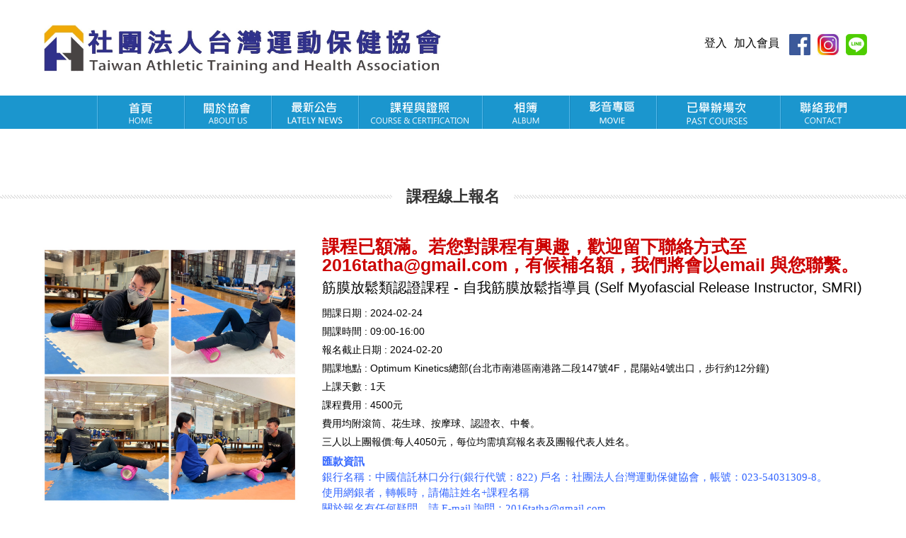

--- FILE ---
content_type: text/html
request_url: https://tatha.org/inscc2.php?ic=9&ic2=467
body_size: 22351
content:
<!DOCTYPE html>
<head>
<META name="keywords" content="社團法人台灣運動保健協會">
<META name="description" content="社團法人台灣運動保健協會">
<title>社團法人台灣運動保健協會</title>
<meta charset="utf-8">
<link rel="stylesheet" href="css/grid.css">
<link rel="stylesheet" href="css/style.css">
<script src="js/jquery.js"></script>
<script src="js/jquery-migrate-1.2.1.js"></script>
<script src="SpryAssets/SpryValidationTextField.js" type="text/javascript"></script>
<script src="SpryAssets/SpryValidationSelect.js" type="text/javascript"></script>
<link href="SpryAssets/SpryValidationTextField.css" rel="stylesheet" type="text/css" />
<link href="SpryAssets/SpryValidationSelect.css" rel="stylesheet" type="text/css" />
<script type="text/javascript" src="ajaxupload.js"></script>
<script src='https://www.google.com/recaptcha/api.js'></script>
    <!--[if lt IE 9]>
    <html class="lt-ie9">
    <div style=' clear: both; text-align:center; position: relative;'>
        <a href="http://windows.microsoft.com/en-US/internet-explorer/..">
            <img src="images/ie8-panel/warning_bar_0000_us.jpg" border="0" height="42" width="820"
                 alt="You are using an outdated browser. For a faster, safer browsing experience, upgrade for free today."/>
        </a>
    </div>
    <script src="js/html5shiv.js"></script>
    <![endif]-->
<script language="JavaScript" type="text/javascript">
$(document).ready(function(){
	new AjaxUpload('bb', {action: 'edupload8.php',data: {uploaddir : './student/', ff :'26014351'},onComplete: function(file, response){document.getElementById('cc').value=26014351+file;}});
});
</script>
<script src='js/device.min.js'></script>
<script src="SpryAssets/SpryValidationRadio.js" type="text/javascript"></script>
<link href="SpryAssets/SpryValidationRadio.css" rel="stylesheet" type="text/css">
</head>
<style> 
@media (min-width: 767px) {
.GK{
    color:#CC0000;
    font-size: 30pt;
    line-height: 40pt;
    }
}
@media (max-width: 766px) {
.GK{
    color:#CC0000;
    font-size: 19pt;
    line-height: 27pt;
    }
}    
</style>     
<body>
<div class="page">
    <!--========================================================
                              HEADER
    =========================================================-->
    <header>
    <!-- Global site tag (gtag.js) - Google Analytics -->
<script async src="https://www.googletagmanager.com/gtag/js?id=G-L714G57XS1"></script>
<script>
  window.dataLayer = window.dataLayer || [];
  function gtag(){dataLayer.push(arguments);}
  gtag('js', new Date());

  gtag('config', 'G-L714G57XS1');
</script>
<script async defer crossorigin="anonymous" src="https://connect.facebook.net/en_US/sdk.js"></script>
<!-- Load Facebook SDK for JavaScript -->
      <div id="fb-root"></div>
      <script>
        window.fbAsyncInit = function() {
          FB.init({
            xfbml            : true,
            version          : 'v10.0'
          });
        };

        (function(d, s, id) {
        var js, fjs = d.getElementsByTagName(s)[0];
        if (d.getElementById(id)) return;
        js = d.createElement(s); js.id = id;
        js.src = 'https://connect.facebook.net/zh_TW/sdk/xfbml.customerchat.js';
        fjs.parentNode.insertBefore(js, fjs);
      }(document, 'script', 'facebook-jssdk'));
      </script>      
<!-- Your Chat Plugin code -->
      <div class="fb-customerchat"
        attribution="setup_tool"
        page_id="1296390623801442"
  logged_in_greeting="歡迎，請問您需要甚麼服務呢?"
  logged_out_greeting="歡迎，請問您需要甚麼服務呢?">
      </div>
 <div class="header-wrapper">
            <div class="container">
                <a href="index.php"><div class="info-box">
                <img src="image/20237.PNG">
                </div></a>
                <ul class="inline-list">
                                                      <li><a href="login.php">登入</a></li>
                  <li><a href="sign111.php">加入會員</a>&nbsp;</li>
                                      <li><a href="fb.php" target="_blank"><img src="image/fb.PNG"></a></li>
                    <li><a href="https://www.instagram.com/tatha.2016/" target="_blank"><img src="image/ig.png"></a></li>
                    <li><a href="https://line.me/ti/g2/ZKbYZlbkpTjTjbFKk5OCTg?utm_source=invitation&utm_medium=link_copy&utm_campaign=default" target="_blank"><img src="image/line.PNG"></a></li>
                </ul>
            </div>
        </div>
        <div id="stuck_container" class="stuck_container">
            <div class="container">
                <nav class="nav comp">
                    <ul class="sf-menu">
                        <li><a href="index.php"><img src="image/m1.png"/></a></li>
                        <li><a href="about.php"><img src="image/m2.png"/></a></li>
                        <li><a href="news.php"><img src="image/m9.png"/></a></li>
                        <li><a href="classA.php"><img src="image/m3.png"/></a>
                           <ul>
                                <li><a href="class.php">一般課程</a></li>
                                <li><a href="classA.php">證照課程</a></li>
                           </ul>
                        </li>
                        <!--<li><a href="find.php"><img src="image/m12.PNG"/></a></li>合格教練-->
                        <li><a href="album.php?cl=10"><img src="image/m8.png"/></a>
                            <ul>   
                                                                <li><a href="albumc.php?cl=10">硬式壺鈴教練 HSKC</a></li>
                                                                <li><a href="albumc.php?cl=12">功能性貼紮技術員FTT</a></li>
                                                                <li><a href="albumc.php?cl=13">筋膜適能專家 FFS</a></li>
                                                                <li><a href="albumc.php?cl=6">自我筋膜放鬆指導員 SMRI</a></li>
                                                                <li><a href="albumc.php?cl=7">自我筋膜調整技術員 SMAT</a></li>
                                                                <li><a href="albumc.php?cl=8">運動按摩技術員 SMT</a></li>
                                                                <li><a href="albumc.php?cl=9">整合式伸展專家 ISS</a></li>
                                                                <li><a href="albumc.php?cl=11">功能性訓練專家 FTS</a></li>
                                                                <li><a href="albumc.php?cl=14">棒鈴流動訓練師CFT</a></li>
                                                                <li><a href="albumc.php?cl=15">應用解剖與肌肉動力學 AAK </a></li>
                                                                <li><a href="albumc.php?cl=16">其他課程</a></li>
                                                                <li><a href="albumc.php?cl=17">運動按摩專家 SMP</a></li>
                                                                <li><a href="albumc.php?cl=18">運動傷後恢復與防傷訓練PPT</a></li>
                                                            </ul>
                        </li>
                        <li>
                            <a href="moviea.php?al=12"><img src="image/m11.PNG"/></a>
                            <ul>   
                                                                <li><a href="moviec.php?al=12">年度課程回顧</a></li>
                                                                <li><a href="moviec.php?al=3">自我筋膜放鬆指導員 SMRI</a></li>
                                                                <li><a href="moviec.php?al=4">自我筋膜調整技術員 SMAT</a></li>
                                                                <li><a href="moviec.php?al=5">運動按摩技術員 SMT</a></li>
                                                                <li><a href="moviec.php?al=6">整合式伸展專家 ISS</a></li>
                                                                <li><a href="moviec.php?al=7">硬式壺鈴教練 HSKC</a></li>
                                                                <li><a href="moviec.php?al=8">功能性訓練專家 FTS</a></li>
                                                                <li><a href="moviec.php?al=9">運動貼紮技術員 STT</a></li>
                                                                <li><a href="moviec.php?al=13">阻力訓練認證</a></li>
                                                                <li><a href="moviec.php?al=14">棒鈴流動訓練師CFT</a></li>
                                                                <li><a href="moviec.php?al=15">一般課程</a></li>
                                                            </ul>
                        </li>
                        <li>
                            <a href="hhclassA.php"><img src="image/m13.png"/></a><!--歷史課程區-->
                            <ul>
                                <li><a href="hhclass.php">一般課程</a></li>
                                <li><a href="hhclassA.php">證照課程</a></li> 
                            </ul>
                        </li>
                        <li><a href="contact.php"><img src="image/m7.png"/></a></li>
                    </ul>
                </nav>

<!--手機版選單-->
                <nav class="nav cell">
                    <ul class="sf-menu" data-type="navbar">
                        <li><a href="index.php">&nbsp;&nbsp;首頁</a></li>
                        <li><a href="about.php">&nbsp;&nbsp;關於協會</a></li>
                        <li><a href="news.php">&nbsp;&nbsp;最新公告</a></li>
                        <li><a href="classA.php">&nbsp;&nbsp;課程與證照</a>
                           <ul>
                                <li>
                                <a href="class.php">一般課程</a>
                                </li>
                                <li>
                                <a href="classA.php">證照課程</a>
                                </li>
                            </ul>
                        </li>
                        <!--<li><a href="find.php"><img src="image/m12.PNG"/></a></li>合格教練-->
                        <li><a href="album.php">&nbsp;&nbsp;相簿</a>
                            <ul>   
                                                                <li><a href="albumc.php?cl=10">硬式壺鈴教練 HSKC</a></li>
                                                                <li><a href="albumc.php?cl=12">功能性貼紮技術員FTT</a></li>
                                                                <li><a href="albumc.php?cl=13">筋膜適能專家 FFS</a></li>
                                                                <li><a href="albumc.php?cl=6">自我筋膜放鬆指導員 SMRI</a></li>
                                                                <li><a href="albumc.php?cl=7">自我筋膜調整技術員 SMAT</a></li>
                                                                <li><a href="albumc.php?cl=8">運動按摩技術員 SMT</a></li>
                                                                <li><a href="albumc.php?cl=9">整合式伸展專家 ISS</a></li>
                                                                <li><a href="albumc.php?cl=11">功能性訓練專家 FTS</a></li>
                                                                <li><a href="albumc.php?cl=14">棒鈴流動訓練師CFT</a></li>
                                                                <li><a href="albumc.php?cl=15">應用解剖與肌肉動力學 AAK </a></li>
                                                                <li><a href="albumc.php?cl=16">其他課程</a></li>
                                                                <li><a href="albumc.php?cl=17">運動按摩專家 SMP</a></li>
                                                                <li><a href="albumc.php?cl=18">運動傷後恢復與防傷訓練PPT</a></li>
                                                            </ul>                        
                        </li>
                        <li>
                            <a href="moviea.php">&nbsp;&nbsp;影音專區</a>
                            <ul>   
                                                                <li><a href="moviea.php?al=12">年度課程回顧</a></li>
                                                                <li><a href="moviea.php?al=3">自我筋膜放鬆指導員 SMRI</a></li>
                                                                <li><a href="moviea.php?al=4">自我筋膜調整技術員 SMAT</a></li>
                                                                <li><a href="moviea.php?al=5">運動按摩技術員 SMT</a></li>
                                                                <li><a href="moviea.php?al=6">整合式伸展專家 ISS</a></li>
                                                                <li><a href="moviea.php?al=7">硬式壺鈴教練 HSKC</a></li>
                                                                <li><a href="moviea.php?al=8">功能性訓練專家 FTS</a></li>
                                                                <li><a href="moviea.php?al=9">運動貼紮技術員 STT</a></li>
                                                                <li><a href="moviea.php?al=13">阻力訓練認證</a></li>
                                                                <li><a href="moviea.php?al=14">棒鈴流動訓練師CFT</a></li>
                                                                <li><a href="moviea.php?al=15">一般課程</a></li>
                                                            </ul>
                        </li>
                        <li>
                            <a href="hhclassA.php">&nbsp;&nbsp;已舉辦場次</a><!--歷史課程區-->
                            <ul>
                                <li>
                                <a href="hhclass.php">一般課程</a>
                                </li>
                                <li>
                                <a href="hhclassA.php">證照課程</a>
                                </li> 
                            </ul>
                        </li>
                        <li><a href="contact.php">&nbsp;&nbsp;聯絡我們</a></li>
                    </ul>
                </nav>
                
            </div>
        </div>
    </header>
    <!--========================================================
                              CONTENT
    =========================================================-->
    <main>
<section class="well well_ins2">
            <div class="row">
                <div class="grid_12 center">
                    <h3 class="dash">課程線上報名</h3>
                </div>
            </div>
            <div class="container offset1">
                <div class="row">
                
                    <div class="grid_4">
                        <img class="img_offset" src="class/S__30359580_1.jpg" alt=""/>
                    </div>

                    <div class="grid_8">
<P><span class="hpp">課程已額滿。若您對課程有興趣，歡迎留下聯絡方式至2016tatha@gmail.com，有候補名額，我們將會以email 與您聯繫。</span><p>                        <h55c2 class="primary-color">
						筋膜放鬆類認證課程 - 自我筋膜放鬆指導員 (Self Myofascial Release Instructor, SMRI)                        </h55c2>					
                        <p>
                        開課日期 : 2024-02-24<br/>
                        開課時間 : 09:00-16:00<br/>
                        報名截止日期 : 2024-02-20<br/>
                        開課地點 : Optimum Kinetics總部(台北市南港區南港路二段147號4F，昆陽站4號出口，步行約12分鐘)<br/>
                        上課天數 : 1天<br/>
                        課程費用 : 4500元<br>
                                                費用均附滾筒、花生球、按摩球、認證衣、中餐。<br />
三人以上團報價:每人4050元，每位均需填寫報名表及團報代表人姓名。                        </p>
                        <p class="hpo"><strong>匯款資訊</strong></p>
                        <p class="hpo">銀行名稱：中國信託林口分行(銀行代號：822) 戶名：社團法人台灣運動保健協會，帳號：023-54031309-8。</p>
                        <p class="hpo">使用網銀者，轉帳時，請備註姓名+課程名稱</p>
            <p class="hpo">關於報名有任何疑問，請 E-mail 詢問：2016tatha@gmail.com</p>
                        <p class="hpo">注意事項：報名(匯款)成功後，名單將公布於網站中，請學員匯款後自行上網查詢</p>
                        <hr>
                        <p class="hpo2"><font color="#FF6600"><p><span style="color: rgb(0, 0, 0);"><span style="font-size: 14px;"><strong><span style="background-color: rgb(255, 215, 0);">★匯款完成及填寫報名表後，經協會確認資料無誤(3個工作天，不包含例假日)，名單將會公布於【報名成功名單】中，學員可自行上網查詢。並寄發報名成功EMAIL通知(如未收到，請查看垃圾郵件夾)。</span></strong></span></span></p>

<p><span style="font-size: 14px;"><strong><span style="color: rgb(0, 0, 0);">★&nbsp;請於課程前半小時報到準備!&nbsp;</span><span style="color: rgb(255, 0, 0);"><span style="background-color: rgb(255, 204, 204);">開課日未通知主辦單位，無故未報到者，視同於開課日取消報名，無法享有保留轉場資格，將依退費標準辦理退費事宜。</span></span><br />
<span style="color: rgb(0, 0, 0);">★退費標準： 開課日前30天退出者，全額退還（須扣除30元行政手續費）。開課日16-29日前退出者，退款90%；開課日前15日退出者，退款80%；開課日開始後退款者，退款70%。</span></strong></span></p>

<p><span style="color: rgb(0, 0, 0);"><span style="font-size: 14px;"><strong>★學員須注意事項&nbsp;★<br />
1.課程於開課前一週內，主辦單位將寄發開課通知，請學員密切留意電子信箱。<br />
2.如因人數不足或颱風等不可抗力因素，主辦單位保有延期、調整地點或取消課程之權力，並會主動聯繫已報名學員，辦理延期及退費事宜。</strong></span></span><br />
<span style="font-size: 14px;"><strong><span style="color: rgb(255, 0, 0);"><span helvetica="" neue="">3.</span>請穿著輕便衣褲，並自行攜帶瑜珈墊。</span><br />
<span style="color: rgb(0, 0, 0);">4.請自行攜帶水壺或水杯</span></strong></span></p>

<hr />
<p><img alt="" src="/ckfinder/userfiles/images/87YTRE.png" style="height: 200px; width: 762px;" /></p>
</font></p>
                        <!--<p><img class="img_offset" src="image/ccc.PNG" alt=""/></p>-->
                        <!--<a class="btn" href="sign.php">加入會員</a>-->
                        <!--<p><img src="image/2019.PNG"></p>
                        <p>紙本證照申請流程：為求環保，本協會主要發送電子證照，如需紙本證照者，請於報名時勾選”需紙本證照”；考核通過後，匯款$150工本費至協會，並來信告知匯款資訊以及姓名，待協會確認後，將會立即寄發紙本證照。</p>--><p>
                  </div>
              </div>                      
                  <hr>
                                   				
<p>&nbsp;</p><div class="GK">課程已額滿。若您對課程有興趣，歡迎留下聯絡方式至2016tatha@gmail.com，有候補名額，我們將會以email 與您聯繫。</div><p>&nbsp;</p>              </div>
      </section>
    </main>
    <!--========================================================
                              FOOTER
    =========================================================-->
    <footer>
    ﻿<section class="copyright">
<div class="container">
Copyright © <span id="copyright-year"></span> TATHA. All rights reserved.&nbsp;&nbsp;&nbsp; EMAIL : <a href="mailto:2016tatha@gmail.com">2016tatha@gmail.com</a>&nbsp;&nbsp;&nbsp;電話 : <a href="tel:+886-7-2150700">(07)2150700</a>&nbsp;<a href="online.php">線上教學測試區</a>&nbsp;&nbsp;<a href="abouts.php">性騷擾防治措施</a></div>
<div class="container">
<img src="http://www.pumo.com.tw/www/count/mycount.png?id=19467">&nbsp;&nbsp;台內團字第1050025424號
</div>
</section>    </footer>
</div>
<script src="js/script.js"></script>
<script type="text/javascript">
var sprytextfield1 = new Spry.Widget.ValidationTextField("sprytextfield1");
var sprytextfield6 = new Spry.Widget.ValidationTextField("sprytextfield6", "none");
var sprytextfield8 = new Spry.Widget.ValidationTextField("sprytextfield8", "none");
var sprytextfield9 = new Spry.Widget.ValidationTextField("sprytextfield9");
var sprytextfield20 = new Spry.Widget.ValidationTextField("sprytextfield20");    
var sprytextfield12 = new Spry.Widget.ValidationTextField("sprytextfield12");
var spryradio1 = new Spry.Widget.ValidationRadio("spryradio1");
var sprytextfield2 = new Spry.Widget.ValidationTextField("sprytextfield2", "email");
var spryselect1 = new Spry.Widget.ValidationSelect("spryselect1", {invalidValue:"請選擇", validateOn:["blur"]});
var sprytextfield3 = new Spry.Widget.ValidationTextField("sprytextfield3");
var sprytextfield4 = new Spry.Widget.ValidationTextField("sprytextfield4");
var sprytextfield5 = new Spry.Widget.ValidationTextField("sprytextfield5");
var sprytextfield7 = new Spry.Widget.ValidationTextField("sprytextfield7");
var spryradio2 = new Spry.Widget.ValidationRadio("spryradio2");
</script>
</body>
</html>


--- FILE ---
content_type: text/css
request_url: https://tatha.org/css/grid.css
body_size: 9699
content:
/*==========================================================
                        NORMALIZE
==========================================================*/
html,
body,
div,
span,
applet,
object,
iframe,
h1,
h2,
h3,
h4,
h5,
h6,
p,
blockquote,
pre,
a,
abbr,
acronym,
address,
big,
cite,
code,
del,
dfn,
em,
img,
ins,
kbd,
q,
s,
samp,
small,
strike,
strong,
sub,
sup,
tt,
var,
b,
u,
i,
center,
dl,
dt,
dd,
ol,
ul,
li,
fieldset,
form,
label,
legend,
table,
caption,
article,
aside,
canvas,
details,
embed,
figure,
figcaption,
footer,
header,
hgroup,
menu,
nav,
output,
ruby,
section,
summary,
time,
mark,
audio,
video {
  margin: 0;
  padding: 0;
  border: 0;
  font-size: 100%;
  font: inherit;
  vertical-align: top;
}
tbody,
tfoot,
thead,
tr,
th,
td {
	margin: 0;
	padding: 0;
	/*border: 0;*/
	border-collapse: collapse;
	font-size: 100%;
	vertical-align: top;
	font-family: "�L�n������";
	border-color: #666666;
}

article,
aside,
details,
figcaption,
figure,
footer,
header,
hgroup,
menu,
nav,
section {
  display: block;
}
body {
  line-height: 1;
}
ol,
ul {
  list-style: none;
}
blockquote,
q {
  quotes: none;
}
blockquote:before,
blockquote:after,
q:before,
q:after {
  content: '';
  content: none;
}
table {
  border-collapse: collapse;
  border-spacing: 0;
}
/*==========================================================
                        GRID SYSTEM
==========================================================*/
.container,
.container-fluid {
  margin-right: auto;
  margin-left: auto;
  -moz-box-sizing: border-box;
  -webkit-box-sizing: border-box;
  box-sizing: border-box;
}
.container:before,
.container-fluid:before,
.row:before,
.container:after,
.container-fluid:after,
.row:after {
  content: " ";
  display: table;
}
.container:after,
.container-fluid:after,
.row:after {
  clear: both;
}
.ulli {

  margin: 0;
  padding: 0;
  border: 0;
    font-size: 100pt;
}
.container-fluid [class*="grid_"] {
  float: left;
  width: 8.33333333%;
  min-height: 1px;
}
.container-fluid .grid_12 {
  width: 100%;
}
.container-fluid .grid_11 {
  width: 91.66666667%;
}
.container-fluid .grid_10 {
  width: 83.33333333%;
}
.container-fluid .grid_9 {
  width: 75%;
}
.container-fluid .grid_8 {
  width: 66.66666667%;
}
.container-fluid .grid_7 {
  width: 58.33333333%;
}
.container-fluid .grid_6 {
  width: 50%;
}
.container-fluid .grid_5 {
  width: 41.66666667%;
}
.container-fluid .grid_4 {
  width: 33.33333333%;
}
.container-fluid .grid_3 {
  width: 25%;
}
.container-fluid .grid_2 {
  width: 16.66666667%;
}
.container-fluid .grid_1 {
  width: 8.33333333%;
}
.container-fluid .preffix_12 {
  margin-left: 100%;
}
.container-fluid .preffix_11 {
  margin-left: 91.66666667%;
}
.container-fluid .preffix_10 {
  margin-left: 83.33333333%;
}
.container-fluid .preffix_9 {
  margin-left: 75%;
}
.container-fluid .preffix_8 {
  margin-left: 66.66666667%;
}
.container-fluid .preffix_7 {
  margin-left: 58.33333333%;
}
.container-fluid .preffix_6 {
  margin-left: 50%;
}
.container-fluid .preffix_5 {
  margin-left: 41.66666667%;
}
.container-fluid .preffix_4 {
  margin-left: 33.33333333%;
}
.container-fluid .preffix_3 {
  margin-left: 25%;
}
.container-fluid .preffix_2 {
  margin-left: 16.66666667%;
}
.container-fluid .preffix_1 {
  margin-left: 8.33333333%;
}
.container,
.container-fluid {
  width: 1170px;
}
.container .row {
  margin-left: -30px;
}
.container [class*="grid_"] {
  float: left;
  min-height: 1px;
  margin-left: 30px;
}
.container .grid_12 {
  width: 1170px;
}
.container .grid_11 {
  width: 1070px;
}
.container .grid_10 {
  width: 970px;
}
.container .grid_9 {
  width: 870px;
}
.container .grid_8 {
  width: 770px;
}
.container .grid_899 {
  width: 830px;
}
.container .grid_8c {
  width: 850px;
}
.container .grid_8c0 {
  width: 570px;
  padding-top:10px;
}
.container .grid_80 {
  width: 870px;
}
.container .grid_800 {
  width: 920px;
}
.container .grid_7 {
  width: 670px;
}
.container .grid_6 {
  width: 570px;
}
.container .grid_5 {
  width: 470px;
}
.container .grid_4 {
  width: 370px;
  padding-bottom: 35px;
}
.container .grid_499 {
	width: 190px;
	padding-bottom: 200px;
	border-right-width: 2px;
	border-right-style: dotted;
	border-right-color: #CCC;
	margin-right:50px;
}
.container .grid_4c {
  width: 290px;

}
.container .grid_4c0 {
  width: 250px;
  padding-bottom: 20px;
}
.container .grid_40 {
  width: 270px;
}
.container .grid_4000 {
  width: 270px;
  height:220px;
}
.container .grid_400 {
  width: 200px;
}
.container .grid_494 {
	width: 324px;
	border: 1px solid #E3E3E3;
	margin-bottom:35px;
	margin-left:60px;
}
.container .grid_3 {
	width: 270px;
}
.container .grid_30 {
	width: 600px;
	padding-top:10px;
}
.container .grid_300 {
	width: 200px;
	margin-bottom:30px;
	height:270px;
}
.container .grid_2 {
  width: 170px;
}
.container .grid_1 {
  width: 70px;
}
.container .preffix_12 {
  margin-left: 1230px;
}
.container .preffix_11 {
  margin-left: 1130px;
}
.container .preffix_10 {
  margin-left: 1030px;
}
.container .preffix_9 {
  margin-left: 930px;
}
.container .preffix_8 {
  margin-left: 830px;
}
.container .preffix_7 {
  margin-left: 730px;
}
.container .preffix_6 {
  margin-left: 630px;
}
.container .preffix_5 {
  margin-left: 530px;
}
.container .preffix_4 {
  margin-left: 430px;
}
.container .preffix_3 {
  margin-left: 330px;
}
.container .preffix_2 {
  margin-left: 230px;
}
.container .preffix_1 {
  margin-left: 130px;
}
@media (min-width: 980px) and (max-width: 1199px) {
  .container,
  .container-fluid {
    width: 940px;
  }
  .container .row {
    margin-left: -20px;
  }
  .container [class*="grid_"] {
    float: left;
    min-height: 1px;
    margin-left: 20px;
  }
  .container .grid_12 {
    width: 940px;
  }
  .container .grid_11 {
    width: 860px;
  }
  .container .grid_10 {
    width: 780px;
  }
  .container .grid_9 {
    width: 700px;
  }
  .container .grid_8 {
    width: 620px;
  }
  .container .grid_7 {
    width: 540px;
  }
  .container .grid_6 {
    width: 460px;
  }
  .container .grid_5 {
    width: 380px;
  }
  .container .grid_4 {
    width: 300px;
  }
  .container .grid_3 {
    width: 220px;
  }
  .container .grid_2 {
    width: 140px;
  }
  .container .grid_1 {
    width: 60px;
  }
  .container .preffix_12 {
    margin-left: 980px;
  }
  .container .preffix_11 {
    margin-left: 900px;
  }
  .container .preffix_10 {
    margin-left: 820px;
  }
  .container .preffix_9 {
    margin-left: 740px;
  }
  .container .preffix_8 {
    margin-left: 660px;
  }
  .container .preffix_7 {
    margin-left: 580px;
  }
  .container .preffix_6 {
    margin-left: 500px;
  }
  .container .preffix_5 {
    margin-left: 420px;
  }
  .container .preffix_4 {
    margin-left: 340px;
  }
  .container .preffix_3 {
    margin-left: 260px;
  }
  .container .preffix_2 {
    margin-left: 180px;
  }
  .container .preffix_1 {
    margin-left: 100px;
  }
}
@media (min-width: 768px) and (max-width: 979px) {
  .container,
  .container-fluid {
    width: 748px;
  }
  .container .row {
    margin-left: -20px;
  }
  .container [class*="grid_"] {
    float: left;
    min-height: 1px;
    margin-left: 20px;
  }
  .container .grid_12 {
    width: 748px;
  }
  .container .grid_11 {
    width: 684px;
  }
  .container .grid_10 {
    width: 620px;
  }
  .container .grid_9 {
    width: 556px;
  }
  .container .grid_8 {
    width: 492px;
  }
  .container .grid_7 {
    width: 428px;
  }
  .container .grid_6 {
    width: 364px;
  }
  .container .grid_5 {
    width: 300px;
  }
  .container .grid_4 {
    width: 236px;
  }
  .container .grid_3 {
    width: 172px;
  }
  .container .grid_2 {
    width: 108px;
  }
  .container .grid_1 {
    width: 44px;
  }
  .container .preffix_12 {
    margin-left: 788px;
  }
  .container .preffix_11 {
    margin-left: 724px;
  }
  .container .preffix_10 {
    margin-left: 660px;
  }
  .container .preffix_9 {
    margin-left: 596px;
  }
  .container .preffix_8 {
    margin-left: 532px;
  }
  .container .preffix_7 {
    margin-left: 468px;
  }
  .container .preffix_6 {
    margin-left: 404px;
  }
  .container .preffix_5 {
    margin-left: 340px;
  }
  .container .preffix_4 {
    margin-left: 276px;
  }
  .container .preffix_3 {
    margin-left: 212px;
  }
  .container .preffix_2 {
    margin-left: 148px;
  }
  .container .preffix_1 {
    margin-left: 84px;
  }
}
@media (max-width: 767px) {
  .container,
  .container-fluid {
    width: 420px;
    padding: 0;
  }
  .container .row {
    margin-left: 0;
  }
  .row + .row,
  [class*="grid_"] + [class*="grid_"] {
    margin-top: 30px;
  }
  .container [class*="grid_"],
  .container-fluid [class*="grid_"] {
    float: none;
    display: block;
    width: 100%;
    margin-left: 0;
  }

}
@media (max-width: 479px) {
  body {
    padding: 0;
  }
  .container,
  .container-fluid {
    width: 300px;
    padding: 0 15px;
  }
  .row {
    margin-left: 0;
  }
  .container .grid_499 {
	width: 100%;
	padding-bottom: 30px;
	border-right-width: 0px;
	border-right-style: dotted;
	border-right-color: #CCC;
	border-bottom-width: 2px;
	border-bottom-style: dotted;
	border-bottom-color: #CCC;
	margin-right:0px;
}
}


--- FILE ---
content_type: text/css
request_url: https://tatha.org/css/style.css
body_size: 33391
content:
@import "animate.css";
@import url(//maxcdn.bootstrapcdn.com/font-awesome/4.3.0/css/font-awesome.min.css);
@import url(//fonts.googleapis.com/css?family=Ubuntu:400,500,700);
@import url(http://fonts.googleapis.com/earlyaccess/notosanstc.css);

/*========================================================
                      Main Styles
=========================================================*/
body {
	background: #ffffff;
	color: #7777777;
	-webkit-text-size-adjust: none;
	font-family: 'Noto Sans TC', sans-serif;
	font-size: 14px;
	line-height: 26px;
	font-weight: 310;
}
img {
  max-width: 100%;
  height: auto !important;
}
h1,
h2,
h3,
h4,
h5,
h6,
.terms-list dt {
  font-weight: 700;
}
h1 {
  font-size: 30px;
  line-height: 35px;
}
h2 {
  font-size: 55px;
  line-height: 55px;
}
h3 {
  font-size: 22px;
  line-height: 25px;
}
h4 {
  font-size: 18px;
  line-height: 22px;
  font-weight: 300;
}
h400 {
  font-size: 22px;
  line-height: 22px;
  font-weight: 300;
  color:#06C;
}
h5,
.terms-list dt {
  font-size: 16px;
  font-weight: 400;
  line-height:20px;
}
h51 {
  font-size: 18px;
  font-weight: 400;
  line-height:26px;
  color:#900;
}

.h666 {
  font-size: 18px;
  font-weight: 400;
  line-height:26px;
  font-family: Microsoft JhengHei;
}

h55 {
    color:#06C;
  font-size: 22px;
  line-height: 15px;
  font-weight: 300;
}
h559 {
	color:#06C;
	font-size: 22px;
	line-height: 15px;
	font-weight: 400;
}
h555 {
    color:#06C;
  font-size: 22px;
  line-height: 15px;
  font-weight: 300;
}
h550 {
	font-size: 20px;
	line-height: 15px;
	font-weight: 500;
	color: #A60000;
}
h55c {
	font-size: 18px;
	color:#036;
}
h55c2 {
  font-size: 20px;
  line-height: 15px;
  font-weight: 500;
}
h55c3 {
	font-size: 16px;
	color:#036;
	background-color:#E3E3E3;
	padding-top:3px;
	padding-bottom:3px;
	padding-left:7px;
}
h6 {
  font-size: 15px;
  line-height: 23px;
}
h7 {
  font-size: 16px;
  line-height: 26px;
  color:#000;
}
h8 {
  
  font-size: 12px;
  line-height: 15px;

}
.hpp {
	font-size: 25px;
	font-weight: 700;
	color: #C00;
	padding-top:30px;
}
.kkk{
	font-family: 'Noto Sans TC', sans-serif;
	font-size: 12pt;
	color: #09F;
	}
.kkk0{
	margin-left:20px;
	}
.abgne-menu-20140101-1 input[type="radio"] {
		display: none;
		}
.abgne-menu-20140101-1 input[type="radio"] + label {
		display: inline-block;
		background-color: #ccc;
		font-family: "Verdana", Times, serif;
		font-size: 10px;
		cursor: pointer;
		padding: 4px 8px;
		margin-top:5px;
	}
.abgne-menu-20140101-1 input[type="radio"]:checked + label {
		background-color: #900;
		color: #fff;
	}
.hpo{
	font-family: Microsoft JhengHei;
	font-size: 11pt;
	color: #36F;
	line-height: 14px;
	}

.hpo9{
	font-family: Microsoft JhengHei;
	font-size: 11pt;
	color: #36F;
	line-height: 14px;
	}
	
.hpo2{
	font-family: Microsoft JhengHei;
	font-size: 11pt;
	color: #36F;
	line-height: 15pt;
	}	
h9 + p {
	margin-top: 205px;
	}
p a:hover,
.list a:hover {
  text-decoration: underline;
}
p .fa,
.list .fa {
  text-decoration: none;
}
  .resp-center {
	text-align: center;
	border: 0px solid #CCC;
	background-color:#FFF;
  }
time {
  display: block;
}
a {
  font: inherit;
  color: inherit;
  text-decoration: none;
  -moz-transition: 0.3s;
  -o-transition: 0.3s;
  -webkit-transition: 0.3s;
  transition: 0.3s;
}
a:focus {
  outline: none;
}
a:active {
  background-color: transparent;
}
a[href^="tel:"],
a[href^="callto:"] {
  color: inherit;
  text-decoration: none;
}
strong {
  font-weight: 700;
}
.fa {
  line-height: inherit;
}
[class*='fa-']:before {
  font-weight: 400;
  font-family: 'FontAwesome';
}
.page {
  overflow: hidden;
  min-height: 500px;
}
.lt-ie9 .page {
  min-width: 1200px;
}
.img_offset {
	margin-top: 10px;
	/*border: 1px solid #CCC;*/
}
@media (max-width: 767px) {
  .img_offset {
    width: 100%;
  }
}
.center {
  text-align: center;
}
@media (max-width: 767px) {
  .resp-center {
    text-align: center;
  }
}
/*=======================================================
                       Main Layout
=========================================================*/
.row + .container {
  margin-top: 32px;
}
.row + .offset {
  margin-top: 39px;
}
.row + .offset1 {
  margin-top: 42px;
}
.row + .offset2 {
  margin-top: 17px;
}
* + p {
  margin-top: 8px;
}
* + .btn {
  margin-top: 31px;
}
* + .box_wrapper {
  margin-top: 47px;
}
* + .box {
  margin-top: 30px;
}
* + h5 {
  margin-top: 17px;
}
h6 + p {
  margin-top: 19px;
}
h10 {
  margin-top: 25px;
  font-size:16px;
  line-height:26px;
  }
h55 + p {
  margin-top: 6px;
  font-size:16px;
}
h55c2 + p {
  margin-top: 25px;
  font-size:16px;
  line-height:28px;
}
h550 + p {
  margin-top: 0px;
  font-size:16px;
}
h550 + p + p {
  margin-top: 30px;
  font-size:16px;
}
h55c + p {
	margin-top: -6px;
	font-size:14px;
	border-bottom-width: 1px;
	border-bottom-style: solid;
	border-bottom-color: #CCC;
}
h55 + p + p {
  margin-top: 25px;
  font-size:17px;
}
* + .row {
  margin-top: 17px;
}
* + .contact-list {
  margin-top: 17px;
}
.contact-list + .inline-list {
  margin-top: 16px;
}
p + .row {
  margin-top: 11px;
}
.row + .row {
  margin-top: 30px;
}
* + .resp-tabs-container {
  margin-top: 32px;
}
* + label {
  margin-top: 30px;
}
* + .terms-list {
  margin-top: 24px;
}
* + dd {
  margin-top: 6px;
}
* + dt {
  margin-top: 33px;
}
* + .btn-wr {
  margin-top: 40px;
}
/*=======================================================
                        Components
=========================================================*/
/*================   Header Wrapper   ====================*/
.header-wrapper {
	padding-top: 13px;
	padding-bottom: 12px;
	background: #fff;

}
.header-wrapper .info-box {
  display: inline-block;

}
.header-wrapper .info-box * {
  display: inline-block;
}
.header-wrapper .info-box p {
  color: #333333;
}
.header-wrapper .info-box a {
	color: #1cac7e;
	margin-left: 8px;
	font-family: 'Ubuntu', sans-serif;
	font-size: 30px;
	line-height: 23px;
	font-weight: 700;
}
.header-wrapper .info-box a:before {
  content: '\f10b';
  padding-right: 7px;
}
.header-wrapper .info-box time {
  font-size: 11px;
  line-height: 25px;
  margin-left: 5px;
}
.header-wrapper .inline-list li {
  font-size: 16px;
  line-height: 26px;
  color: #000000;
}
.header-wrapper .inline-list li + li {
  margin-left:10px;
}
.header-wrapper .inline-list li:hover {
/*  color: #C30D23;*/
}
.header-wrapper .inline-list li:active {
/*  color: #C30D23;*/
}
@media (max-width: 767px) {
  .header-wrapper .inline-list {
    float: none;
    display: inline-block;
    text-align: center;
  }
}
/*==================     Brand     ======================*/
.brand {
  display: inline-block;
  padding-top: 5px;
}
.brand_name {
  display: inline-block;
  overflow: hidden;
  color: #fff;
  text-transform: uppercase;
}
.brand_name span {
  font-weight: 300;
  text-transform: none;
}
.brand_img {
  display: inline-block;
  -webkit-border-radius: 50%;
  -moz-border-radius: 50%;
  border-radius: 50%;
  background: url("../images/logo.png") center no-repeat #ffffff;
  height: 52px;
  width: 52px;
}
.brand_img + .brand_name {
  margin-top: 6px;
  margin-left: 9px;
}
@media (min-width: 768px) and (max-width: 979px) {
  .brand_name {
    font-size: 20px;
  }
}
@media (max-width: 767px) {
  .brand {
    padding-top: 5px;
    padding-bottom: 5px;
  }
}
/*==================  Backgrounds  ======================*/
.bg-primary {
  background: #1cac7e;
}
.bg-secondary {
  background: #f7f7f7;
}
.primary-color {
  color: #000000;
}
.primary-color2 {
  color: #000000;
  height:65px;
}
/*==================    Buttons    ======================*/
.btn {
	background: #1B96CE;
	color: #FFF;
	text-transform: uppercase;
	padding: 5px 8px;
	display: inline-block;
	-webkit-border-radius: 2px;
	-moz-border-radius: 2px;
	border-radius: 2px;
	font-family: 'Ubuntu', sans-serif;
	font-size: 15px;
	line-height: 23px;
	font-weight: 700;
}
.btn:hover {
  background: #dfdfdf;
  color: #333333;
}
.btn:active {
  background: #c6c6c6;
}
/*==================  Contact info  ======================*/
.contact-info {
  display: block;
}
.contact-info a,
.contact-info address {
  margin-top: 25px;
  display: inline-block;
  font: 700 18px/27px 'Ubuntu', sans-serif;
  color: #0f9c96;
}
.contact-info a:hover {
  color: #333333;
}
.contact-info a:active {
  color: #1a1a1a;
}
.fa-envelope,
.fa-mobile,
.fa-map-marker {
  color: #333333;
  margin-left: 32px;
}
.fa-envelope {
  font-size: 66px;
  line-height: 70px;
}
.fa-envelope a {
  margin-left: 45px;
}
.fa-mobile {
  font-size: 86px;
  line-height: 80px;
}
.fa-mobile a {
  margin-left: 58px;
}
.fa-map-marker {
  font-size: 79px;
  line-height: 80px;
}
.fa-map-marker address {
  margin-left: 60px;
}
@media (min-width: 980px) and (max-width: 1199px) {
  [class*='fa-'] a,
  [class*='fa-'] address {
    margin-left: 0;
  }
}
@media (min-width: 768px) and (max-width: 979px) {
  .contact-info {
    display: block;
  }
  .contact-info a,
  .contact-info address {
    font-size: 15px;
  }
  .fa-envelope,
  .fa-mobile,
  .fa-map-marker {
    margin-left: 0;
  }
  [class*='fa-'] a,
  [class*='fa-'] address {
    margin-left: 0;
  }
}
@media (max-width: 479px) {
  [class*='fa-'] a,
  [class*='fa-'] address {
    margin-left: 0;
  }
  .contact-info a,
  .contact-info address {
    font-size: 15px;
  }
  .fa-envelope,
  .fa-mobile,
  .fa-map-marker {
    margin-left: 0;
  }
}
/*==================  Contact info  ======================*/
.terms-list dt {
  color: #1cac7e;
}
.terms-list dd a {
  color: #1cac7e;
}
.terms-list dd a:hover {
  text-decoration: underline;
}
/*==================     Dash     ======================*/
.dash {
	position: relative;
	text-align: center;
	display: inline-block;
	text-transform: uppercase;
	color: #333333;

	padding-top: 3px;
	padding-right: 5px;
	padding-bottom: 3px;
	padding-left: 5px;
}

.dash:before,
.dash:after {
  content: '';
  position: absolute;
  top: 50%;
  width: 3000px;
  height: 5px;
  background: url(../images/dash.png) repeat-x;
  -moz-transform: translateY(-50%);
  -ms-transform: translateY(-50%);
  -o-transform: translateY(-50%);
  -webkit-transform: translateY(-50%);
  transform: translateY(-50%);
}
.dash:before {
  right: 100%;
  margin-right: 15px;
}
.dash:after {
  left: 100%;
  margin-left: 15px;
}
.dash__right {
  text-align: left;
  position: relative;
  overflow: hidden;
  white-space: nowrap;
  text-transform: uppercase;
  color: #333333;
}
.dash__right > span:after {
  position: absolute;
  content: ' ';
  background: url("../images/dash.png") repeat;
  height: 5px;
  width: 100%;
  top: 50%;
  -moz-transform: translateY(-50%);
  -ms-transform: translateY(-50%);
  -o-transform: translateY(-50%);
  -webkit-transform: translateY(-50%);
  transform: translateY(-50%);
  margin-left: 3%;
}
.dash__right + p {
  font-size: 11px;
  line-height: 19px;
}
/*==================      Box      ======================*/
.box {
  background: #1cac7e;
  padding: 18px 24px 20px 20px;
}
.box:before,
.box:after {
  content: " ";
  display: table;
}
.box:after {
  clear: both;
}
.box_aside {
  float: left;
  -webkit-border-radius: 50%;
  -moz-border-radius: 50%;
  border-radius: 50%;
}
.box_cnt {
  padding-left: 15px;
  color: #fff;
}
.box_cnt p {
  position: relative;
  display: block;
  padding-top: 11px;
}
.box_cnt p q {
  padding-left: 39px;
}
.box_cnt p q:before {
  position: absolute;
  content: '\f10e';
  font: 400 33px/23px 'FontAwesome';
  top: 5px;
  left: 0;
}
.box_cnt p + cite {
  margin-top: 6px;
}
.box_cnt cite {
  display: inline-block;
  font-size: 15px;
  line-height: 23px;
  font-weight: 700;
  text-transform: uppercase;
}
.box_cnt__no-flow {
  overflow: hidden;
}
@media (min-width: 768px) and (max-width: 979px) {
  .box {
    text-align: center;
  }
  .box_aside {
    float: none;
    display: inline-block;
  }
  .box_cnt__no-flow {
    overflow: visible;
  }
}
@media (max-width: 479px) {
  .box {
    text-align: center;
  }
  .box_aside {
    float: none;
    display: inline-block;
  }
  .box_cnt__no-flow {
    overflow: visible;
  }
}
/*==================   Custom Box   ======================*/
.box_wrapper:before,
.box_wrapper:after {
  content: " ";
  display: table;
}
.box_wrapper:after {
  clear: both;
}
.box_wrapper .custom-box01 {
  width: 25%;
  float: left;
  position: relative;
}
.box_wrapper .custom-box01_img img {
  width: 100%;
}
.box_wrapper .custom-box01_img .overlay {
  -moz-transition: 0.5s all ease;
  -o-transition: 0.5s all ease;
  -webkit-transition: 0.5s all ease;
  transition: 0.5s all ease;
  position: absolute;
  top: 0;
  left: 0;
  bottom: 0;
  right: 0;
}
.box_wrapper .custom-box01_link {
  position: absolute;
  top: 50%;
  -moz-transform: translateY(-50%);
  -ms-transform: translateY(-50%);
  -o-transform: translateY(-50%);
  -webkit-transform: translateY(-50%);
  transform: translateY(-50%);
  left: 50%;
  margin-left: -180px;
  height: 160px;
  width: 360px;
  padding: 1px;
  text-align: center;
}
.box_wrapper .custom-box01_link p,
.box_wrapper .custom-box01_link a {
  color: #fff;
  display: none;
}
.box_wrapper .custom-box01_link h4 {
  -moz-transition: 0.5s all ease;
  -o-transition: 0.5s all ease;
  -webkit-transition: 0.5s all ease;
  transition: 0.5s all ease;
  position: absolute;
  text-transform: uppercase;
  color: #1cac7e;
  -moz-transform: translateY(-50%);
  -ms-transform: translateY(-50%);
  -o-transform: translateY(-50%);
  -webkit-transform: translateY(-50%);
  transform: translateY(-50%);
  top: 50%;
  right: 0;
  left: 0;
  text-align: center;
}
.box_wrapper .custom-box01_link .btn:hover {
  background: #fff;
  color: #1cac7e;
}
.box_wrapper .custom-box01_link .btn:active {
  background: #15805e;
}
.box_wrapper .custom-box01:hover h4 {
  color: #fff;
  position: static;
}
.box_wrapper .custom-box01:hover p,
.box_wrapper .custom-box01:hover a {
  display: inline-block;
}
.box_wrapper .custom-box01:hover .overlay {
  background: rgba(0, 0, 0, 0.45);
}
.lt-ie9 .box_wrapper .custom-box01:hover .overlay {
  background: none;
  -ms-filter: progid:DXImageTransform.Microsoft.gradient(startColorstr='#73000000', endColorstr='#73000000');
  filter: progid:DXImageTransform.Microsoft.gradient(startColorstr='#73000000', endColorstr='#73000000');
  zoom: 1;
}
@media (max-width: 1800px) {
  .box_wrapper .custom-box01_link h4 {
    line-height: 17px;
  }
}
@media (min-width: 1200px) and (max-width: 1450px) {
  .box_wrapper .custom-box01_link {
    width: 250px;
    margin-left: -125px;
    top: 50%;
  }
  .box_wrapper .custom-box01_link h4 {
    font-size: 15px;
  }
  .box_wrapper .custom-box01_link p {
    font-size: 10px;
  }
  .box_wrapper .custom-box01_link p + .btn {
    margin-top: 3px;
  }
  .box_wrapper .custom-box01:hover {
    margin-top: 0;
  }
  .box_wrapper .custom-box01:hover .custom-box01_link {
    top: 80%;
  }
  .box_wrapper .custom-box01:hover .custom-box01_link p {
    display: none;
  }
}
@media (min-width: 980px) and (max-width: 1199px) {
  .box_wrapper .custom-box01 {
    width: 50%;
  }
  .box_wrapper .custom-box01_img img {
    width: 100%;
  }
}
@media (min-width: 768px) and (max-width: 979px) {
  .box_wrapper .custom-box01 {
    width: 50%;
  }
  .box_wrapper .custom-box01_img img {
    width: 100%;
  }
}
@media (max-width: 767px) {
  .box_wrapper .custom-box01 {
    width: 100%;
  }
  .box_wrapper .custom-box01_img img {
    width: 100%;
  }
}
@media (max-width: 479px) {
  .box_wrapper .custom-box01_link {
    top: 70%;
    width: 250px;
    margin-left: -125px;
  }
  .box_wrapper .custom-box01_link h4 {
    top: 30%;
  }
  .box_wrapper .custom-box01:hover p {
    display: none;
  }
}
/*================== Custom Wrapper ======================*/
.HHHH{
	height:240px;
	overflow:hidden;
	
	}

.custom-wrapper {
  position: relative;
  display: block;
  z-index: 1;
  padding-bottom: 12px;
  overflow: hidden;

}
.custom-wrapper_box {
	padding-left: 21px;
	padding-right: 21px;
	height: 200px;
	position: absolute;
	z-index: 0;
	left: 0;
	right: 0;
	top: 100%;
	margin-top: -60px;
	color: #fff;
	text-align: center;
	-moz-transition: 0.6s ease all;
	-o-transition: 0.6s ease all;
	-webkit-transition: 0.6s ease all;
	transition: 0.6s ease all;
	background-color: #848484;
}
.custom-wrapper_box h4 {
  -moz-transition: 0.8s ease all;
  -o-transition: 0.8s ease all;
  -webkit-transition: 0.8s ease all;
  transition: 0.8s ease all;
  padding-top: 14px;
  display: block;
  text-transform: uppercase;
}
.custom-wrapper_box h4 + p {
  margin-top: 4px;
}
.custom-wrapper_box p {
  opacity: 0;
  font-size: 16px;
  line-height: 23px;
  -moz-transition: 0.8s ease all;
  -o-transition: 0.8s ease all;
  -webkit-transition: 0.8s ease all;
  transition: 0.8s ease all;
}
.lt-ie9 .custom-wrapper_box p {
  filter: alpha(opacity=0);
}
.custom-wrapper:hover .custom-wrapper_box {
  top: 150px;
  margin-top: 0;
}
.custom-wrapper:hover .custom-wrapper_box h4 {
  padding-top: 34px;
}
.custom-wrapper:hover .custom-wrapper_box p {
  opacity: 1;
}
.lt-ie9 .custom-wrapper:hover .custom-wrapper_box p {
  filter: alpha(opacity=100);
}
@media (min-width: 980px) and (max-width: 1199px) {
  .custom-wrapper p {
    font-size: 12px;
    line-height: 16px;
  }
}
@media (min-width: 768px) and (max-width: 979px) {
  .custom-wrapper_box {
    padding-left: 12px;
    padding-right: 12px;
  }
  .custom-wrapper_box h4 {
    font-size: 15px;
  }
  .custom-wrapper_box p {
    font-size: 10px;
    line-height: 20px;
  }
  .custom-wrapper:hover .custom-wrapper_box {
    top: 45px;
  }
  .custom-wrapper:hover .custom-wrapper_box h4 {
    padding-top: 10px;
  }
}
@media (max-width: 767px) {
  .custom-wrapper {
    padding: 0 0 20px 0;
  }
  .custom-wrapper img {
    width: 100%;
    margin-bottom: 40px;
  }
  .custom-wrapper:hover .custom-wrapper_box h4 {
    padding-top: 6  0px;
  }
}
@media (max-width: 479px) {
  .custom-wrapper p {
    font-size: 10px;
    line-height: 20px;
  }
  .custom-wrapper h4 {
    font-size: 15px;
  }
  .custom-wrapper:hover .custom-wrapper_box {
    top: 45px;
  }
  .custom-wrapper:hover .custom-wrapper_box h4 {
    padding-top: 20px;
  }
}
/*==================    Item List   ======================*/
.item-list {
  margin-top: 21px;
}
.item-list li:nth-child(n+4) {
  margin-top: 60px;
}
.item-list li:nth-child(3n+1) {
  clear: left;
}
.item-list li:before {
  color: #333333;
  font-size: 60px;
  line-height: 23px;
  margin-left: -5px;
}
.item-list li h5 {
  margin-top: 12px;
  color: #1cac7e;
}
@media (max-width: 767px) {
  .item-list li:before {
    margin-left: 0;
  }
  .item-list li:nth-child(n+4) {
    margin-top: 25px;
  }
}
/*==================   Inline List  ======================*/
.inline-list:before,
.inline-list:after {
	margin-top: 35px;
	content: ' ';
	display: table;
	
}
@media (max-width: 767px) {
.inline-list:before,
.inline-list:after {
  margin-top: 10px;
  content: ' ';
  display: table;
}
}
.inline-list:after {
  clear: both;
}
.inline-list li {
  float: left;

}
.inline-list li + li {
  margin-left: 10px;
}
/*==================  Marked List  ======================*/
.marked-list li {
  position: relative;
  padding-left: 13px;
    margin-top: 8px;
}
.marked-list li:before {
  color: #d9d8d8;
 content: '\f054';
  position: absolute;
  left: 1px;
  top: 2px;
  font: 400 12px/25px 'FontAwesome';
  line-height: inherit;
  -moz-transition: 0.3s ease;
  -o-transition: 0.3s ease;
  -webkit-transition: 0.3s ease;
  transition: 0.3s ease;
}
.marked-list li:hover:before {
  left: 3px;
}
.marked-list li a {
  font-size:16px;
  -moz-transition: 0.3s ease;
  -o-transition: 0.3s ease;
  -webkit-transition: 0.3s ease;
  transition: 0.3s ease;
}
.marked-list li a + p {
  font-size:12px;
  margin-top:0px;
  line-height:13px;
}
.marked-list li a:hover {
  color: #1cac7e;
}
.marked-list li + li {
  margin-top: 6px;
}
/*==================  Index List  ======================*/
.index-list {
  counter-reset: li;
}
.index-list .wrapper {
  padding-left: 53px;
}
.index-list .wrapper h5 {
  color: #1cac7e;
}
.index-list__offset li:nth-child(n+3) {
  margin-top: 21px;
}
.index-list li {
  position: relative;
}
.index-list li:nth-child(n+4) {
  margin-top: 21px;
}
.index-list li:before {
  content: counter(li);
  counter-increment: li;
  position: absolute;
  height: 35px;
  width: 35px;
  -webkit-border-radius: 50%;
  -moz-border-radius: 50%;
  border-radius: 50%;
  background: #1cac7e;
  color: #fff;
  top: 9px;
  left: 0px;
  font: 700 17px/33px 'Ubuntu', sans-serif;
  text-align: center;
}
/*================== Contact List ======================*/
.contact-list li {
  position: relative;
  display: block;
}
.contact-list li * {
  font: 400 11px/25px 'Ubuntu', sans-serif;
  display: inline-block;
  padding-left: 23px;
}
.contact-list li a:hover {
  color: #1cac7e;
}
.contact-list li a:active {
  color: #15805e;
}
.contact-list li a[href^="mailto"]:hover {
  text-decoration: underline;
}
.contact-list li:before {
  position: absolute;
  color: #1cac7e;
  font-size: 11px;
  line-height: 26px;
}
/*========================   Menu   ==========================*/
.sf-menu {
	display: inline-block;
	text-transform: uppercase;
	font-family: 'Ubuntu', sans-serif;
	font-size: 15px;
	line-height:5px;
	font-weight: 700;
}
.sf-menu:before,
.sf-menu:after {
  content: " ";
  display: table;
}
.sf-menu:after {
  clear: both;
}
.sf-menu > li {
  position: relative;
  float: left;
}
.sf-menu > li + li {
  margin-left: 0px;
}
.sf-menu a {
  display: block;
}
.sf-menu > li > a {
  color: #fff;
  background:url(../image/m0.png);
}
.sf-menu > li.sfHover > a,
.sf-menu > li > a:hover {
  color: #333333;
  background: #dfdfdf;
}
.sf-menu > li.active > a {
  color: #212121;
  background: #dfdfdf;
}
.sf-menu ul {
	display: none;
	position: absolute;
	top: 100%;
	width: 186px;
	z-index: 2;
	-moz-box-sizing: border-box;
	-webkit-box-sizing: border-box;
	box-sizing: border-box;
	font: 400 16px/29px 'Noto Sans TC', sans-serif;
	text-transform: none;
	background-color: #47B3E7;
}
.sf-menu ul > li > a {
	padding: 5px 0px 5px 11px;
	color: #FFF;
	background: #47B3E7;
	border-bottom-width: 1px;
	border-bottom-style: solid;
	border-bottom-color: #FFF;
}
.sf-menu ul > li.sfHover > a,
.sf-menu ul > li > a:hover {
	color: #CCC;
}
.sf-menu ul ul {
  text-align: right;
  position: absolute;
  top: 40%;
  left: 186px;
  width: 100px;
  z-index: 4;
}
.sf-menu ul ul > li > a {
  padding-right: 11px;
  color: #FFF;
  background: #444444;
}
.sf-menu ul ul > li.sfHover > a,
.sf-menu ul ul > li > a:hover {
  color: #FFF;
  background: #1cac7e;
}
.sf-menu > li > .sf-with-ul {
  position: relative;
}
.sf-menu > li > .sf-with-ul:before {
  position: absolute;
  right: 5px;
  top: 29px;
  font: 400 12px/12px 'FontAwesome';
}
.sf-menu > li > ul > li > .sf-with-ul {
  position: relative;
}
.sf-menu > li > ul > li > .sf-with-ul:before {
  position: absolute;
  right: 9px;
  top: 13px;
  font: 400 12px/12px 'FontAwesome';
  color: #888888;
}
@media (max-width: 767px) {
  .sf-menu {
    display: none;
  }
}
/*==================   RD Mobile Menu    =====================*/
.rd-mobilemenu {
  display: none;
  position: fixed;
  top: 0;
  left: 0;
  bottom: 0;
  z-index: 9999999;
  text-align: left;
  -moz-transition: 0.3s ease;
  -o-transition: 0.3s ease;
  -webkit-transition: 0.3s ease;
  transition: 0.3s ease;
}
.rd-mobilemenu.active {
  right: 0;
}
.rd-mobilemenu_ul {
  position: fixed;
  top: 56px;
  left: 0;
  bottom: 0;
  width: 240px;
  padding: 20px 0;
  color: #FFFFFF;
  background:url(../image/m0.png);
  font-size: 17px;
  line-height: 32px;
  overflow: auto;
  -webkit-box-shadow: 5px 0 5px 0 rgba(0, 0, 0, 0.1);
  -moz-box-shadow: 5px 0 5px 0 rgba(0, 0, 0, 0.1);
  box-shadow: 5px 0 5px 0 rgba(0, 0, 0, 0.1);
  -moz-transform: translateX(-240px);
  -ms-transform: translateX(-240px);
  -o-transform: translateX(-240px);
  -webkit-transform: translateX(-240px);
  transform: translateX(-240px);
  -moz-transition: 0.3s ease;
  -o-transition: 0.3s ease;
  -webkit-transition: 0.3s ease;
  transition: 0.3s ease;
  -moz-transition: 0.3s cubic-bezier(0.55, 0, 0.1, 1);
  -o-transition: 0.3s cubic-bezier(0.55, 0, 0.1, 1);
  -webkit-transition: 0.3s cubic-bezier(0.55, 0, 0.1, 1);
  transition: 0.3s cubic-bezier(0.55, 0, 0.1, 1);
}
.rd-mobilemenu.active .rd-mobilemenu_ul {
  -moz-transform: translateX(0);
  -ms-transform: translateX(0);
  -o-transform: translateX(0);
  -webkit-transform: translateX(0);
  transform: translateX(0);
}
.rd-mobilemenu_ul a {
  display: block;

}
.rd-mobilemenu_ul a:hover {
	text-decoration: none;
	color: #ffffff;
	/*background-color: #333;*/
}
.rd-mobilemenu_ul ul a {
  padding-left: 40px;
}
.rd-mobilemenu_ul ul ul a {
  padding-left: 60px;
}
.rd-mobilemenu_ul:after {
  content: '';
  display: block;
  height: 20px;
}
.rd-mobilepanel {
  display: none;
  position: fixed;
  top: 0;
  left: 0;
  right: 0;
  height: 56px;
  background: #ffffff;
  color: #666666;
  -webkit-box-shadow: 0 3px 3px 0 rgba(0, 0, 0, 0.1);
  -moz-box-shadow: 0 3px 3px 0 rgba(0, 0, 0, 0.1);
  box-shadow: 0 3px 3px 0 rgba(0, 0, 0, 0.1);
  z-index: 99999991;
}
.rd-mobilepanel_title {
  position: fixed;
  top: 4px;
  letter-spacing: 0;
  left: 56px;
  right: 56px;
  color: #000000;
  font-size: 24px;
  line-height: 48px;
  text-overflow: ellipsis;
  white-space: nowrap;
}
.rd-mobilepanel_toggle {
  background: none;
  border: none;
  display: inline-block;
  padding: 0;
  outline: none;
  outline-offset: 0;
  cursor: pointer;
  -webkit-appearance: none;
  position: fixed;
  top: 4px;
  color: #000000;
  width: 48px;
  height: 48px;
  font-size: 24px;
  line-height: 48px;
}
.rd-mobilepanel_toggle::-moz-focus-inner {
  border: none;
  padding: 0;
}
.rd-mobilepanel_toggle:before {
  content: '\f0c9';
  font-family: 'FontAwesome';
}
.rd-mobilepanel_toggle.active:before {
  content: '\f00d';
}
@media (max-width: 767px) {
  body {
    padding-top: 56px;
  }
  .rd-mobilemenu,
  .rd-mobilepanel {
    display: block;
  }
}
/*==================  Stuck menu  ======================*/
.isStuck {
  background:url(../image/m0.png);
  z-index: 999;
}
@media only screen and (max-width: 979px) {
  .isStuck {
    display: none !important;
  }
}
/*==================     ToTop     ======================*/
.toTop {
  width: 40px;
  height: 40px;
  font-size: 24px;
  line-height: 37px;
  color: #fff;
  background: #333333;
  -webkit-border-radius: 50%;
  -moz-border-radius: 50%;
  border-radius: 50%;
  position: fixed;
  right: 66px;
  bottom: 180px;
  display: none;
  overflow: hidden;
  text-align: center;
  text-decoration: none;
  z-index: 20;
}
.toTop:hover {
  color: #fff;
  background: #1cac7e;
  text-decoration: none;
}
@media only screen and (max-width: 1399px) {
  .toTop {
    display: none !important;
  }
}
/*=================       Tabs     ======================*/
.resp-tabs {
  text-align: center;
}
.resp-tabs .row + .row {
  margin-top: 101px;
}
.resp-tabs-list {
	text-transform: uppercase;

	display: inline-block;
	overflow: hidden;
	font-family: 'Noto Sans TC', sans-serif;
	font-size: 18px;
	line-height: 18px;
	font-weight: 300;
}
.resp-tabs-list .resp-tab-active {
  color: #1cac7e;
}
.resp-tabs-list li {
  float: left;
  cursor: pointer;
  -moz-transition: 0.3s all ease;
  -o-transition: 0.3s all ease;
  -webkit-transition: 0.3s all ease;
  transition: 0.3s all ease;
}
.resp-tabs-list li + li {
  margin-left: 40px;
}
.resp-tabs-list li:hover {
	color: #C00;
}
.resp-tabs-list li:active {
  color: #15805e;
}
.resp-accordion {
  display: none;
}
.resp-tab-content {
  display: none;
}
.resp-tab-content-active {
  display: block;
}
@media (max-width: 979px) {
  .resp-tabs-list:before,
  .resp-tabs-list:after {
    height: 0;
    margin-top: 0;
    width: 0;
  }
}
@media (max-width: 767px) {
  .resp-accordion {
    display: block;
    font: 700 18px/35px 'Ubuntu', sans-serif;
    padding: 5px;
    background: #1cac7e;
    margin: 10px 0 10px;
    color: #fff;
    text-transform: uppercase;
    -moz-transition: 0.3s all ease;
    -o-transition: 0.3s all ease;
    -webkit-transition: 0.3s all ease;
    transition: 0.3s all ease;
  }
  .resp-accordion:hover {
    cursor: pointer;
    background: #333333;
    color: #1cac7e;
  }
  .resp-tab-active {
    background: #333333;
    color: #1cac7e;
  }
  .resp-tabs-list {
    display: none;
  }
  .resp-tabs > .dash {
    display: none;
  }
  .resp-tabs .row + .row {
    margin-top: 30px;
  }
}
/*==================   Thumbnail    ======================*/
/*========================================================
                     HEADER  Section
=========================================================*/
header {
	background:url(../image/m0.png);
}
header .can-help {
  float: left;
}
header .inline-list {
  float: right;
}
header .brand {
  float: left;
}
header .nav {
  float: right;
}
@media (max-width: 767px) {
  header {
    text-align: center;
  }
  header .brand,
  header .nav {
    float: none;
  }
}
/*========================================================
                     CONTENT  Section
=========================================================*/
main {
  display: block;
  background: #ffffff;
}
/*==================      Well     ======================*/
.well {
  padding-top: 80px;
  padding-bottom:40px;
}
.well78 {
	padding-top: 43px;
	padding-bottom: 0;
	background-color:#F5F5F5;
}
.well2 {
  padding-top: 111px;
  padding-bottom: 60px;
}
.well_ins1 {
  padding-bottom: 65px;
}
.well_ins2 {
  padding-bottom: 6px;
}
@media (max-width: 767px) {
  .well {
    padding-bottom: 10px;
  }
  
}
/*========================================================
                     FOOTER  Styles
=========================================================*/
footer {
	background: #ffffff;
	font-family: 'Noto Sans TC', sans-serif;
	font-size: 14px;
	line-height: 19px;
	font-weight: 400;
	background-color:#CCC;
}
footer .marked-list li {
  padding-left: 20px;
}
footer .marked-list li a {
  color: #1cac7e;
  font-size: 11px;
  line-height: 25px;
  -moz-transition: 0.3s ease;
  -o-transition: 0.3s ease;
  -webkit-transition: 0.3s ease;
  transition: 0.3s ease;
}
footer .marked-list li a:hover {
  color: #15805e;
}
footer .marked-list li + li {
  margin-top: 0px;
}
footer .inline-list li {
  font-size: 12px;
  line-height: 26px;
  color: #888888;
}
footer .inline-list li + li {
  margin-left: 19px;
}
footer .inline-list li:hover {
  color: #333333;
}
footer .inline-list li:active {
  color: #4d4d4d;
}
footer .copyright {
  border-top: 1px solid #f7f7f7;
  padding-top: 11px;
  padding-bottom: 11px;
}
footer .copyright a:hover {
  color: #1cac7e;
}

hr {
    margin-bottom: 25px;
}
.ppp {
	height:255px;
	width:370px;
	}
.h{
	color:#C00;
	}
.ghgh {
	font-family: Verdana, Geneva, sans-serif;
	font-size: 10pt;
	color: #C00;
}
.hhh2 {
	font-size: 22px;;
	color: #333;
}
.hhh20 {
	font-size: 30px;
	color: #C00;
	line-height:150px;
	text-align:center;
}
.k88{
	font-size:13pt;
	line-height:1px;
	text-align:center;	
	}
.video-container {
position: relative;
padding-bottom: 56.25%;
padding-top: 30px; height: 0; overflow: hidden;
}
.video-container iframe,
.video-container object,
.video-container embed {
position: absolute;
top: 0;
left: 0;
width: 100%;
height: 100%;
}
.k99{
	font-family:Microsoft JhengHei;
	font-size:13pt;
	line-height:24pt;
}
@media (min-width: 767px) {
.cell {
  display:none;
}
}
@media (max-width: 767px) {
.comp {
  display:none;
}
}
.ttpp{
	padding-top:50px;
	}
.jk{
	
	height:5px;}
.omt{
	font-family:Microsoft JhengHei;
	font-size:15pt;
	color:#019FDE;
	font-weight:600;
	padding-bottom:20pt;
	}
.bg-primary666 {
	background-color:#000;
}
.whwh{
	color:#FFF;
	font-size:16pt;
	font-family:Microsoft JhengHei;
	text-align:center;
	}

--- FILE ---
content_type: text/css
request_url: https://tatha.org/SpryAssets/SpryValidationRadio.css
body_size: 929
content:
@charset "UTF-8";

/* SpryValidationRadio.css - version 0.1 - Spry Pre-Release 1.6.1 */

/* Copyright (c) 2007. Adobe Systems Incorporated. All rights reserved. */


/* These are the classes applied on the messages
 * (required message and invalid value message )
 * which prevent them from being displayed by default.
 */
.radioRequiredMsg, .radioInvalidMsg{
	display: none;
}

/* These selectors change the way messages look when the widget is in one of the error states.
 * These classes set a default red border and font color for the error text.
 * The state class (e.g. .radioRequiredState) is applied on the top-level container for the widget, 
 * and this way only the specific error message can be shown by setting the display property to "inline".
 */
.radioRequiredState .radioRequiredMsg,
.radioInvalidState .radioInvalidMsg{
	display: inline;
	color: #CC3333;
	border: 1px solid #CC3333;
}
